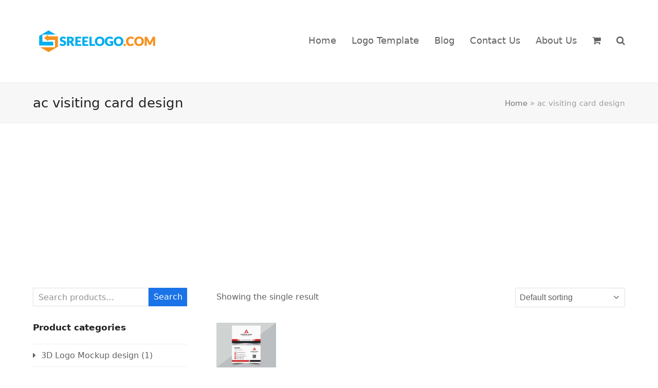

--- FILE ---
content_type: text/html; charset=utf-8
request_url: https://www.google.com/recaptcha/api2/aframe
body_size: 267
content:
<!DOCTYPE HTML><html><head><meta http-equiv="content-type" content="text/html; charset=UTF-8"></head><body><script nonce="7OhS1D4-0G8-Zfuq42RQeA">/** Anti-fraud and anti-abuse applications only. See google.com/recaptcha */ try{var clients={'sodar':'https://pagead2.googlesyndication.com/pagead/sodar?'};window.addEventListener("message",function(a){try{if(a.source===window.parent){var b=JSON.parse(a.data);var c=clients[b['id']];if(c){var d=document.createElement('img');d.src=c+b['params']+'&rc='+(localStorage.getItem("rc::a")?sessionStorage.getItem("rc::b"):"");window.document.body.appendChild(d);sessionStorage.setItem("rc::e",parseInt(sessionStorage.getItem("rc::e")||0)+1);localStorage.setItem("rc::h",'1769419286320');}}}catch(b){}});window.parent.postMessage("_grecaptcha_ready", "*");}catch(b){}</script></body></html>